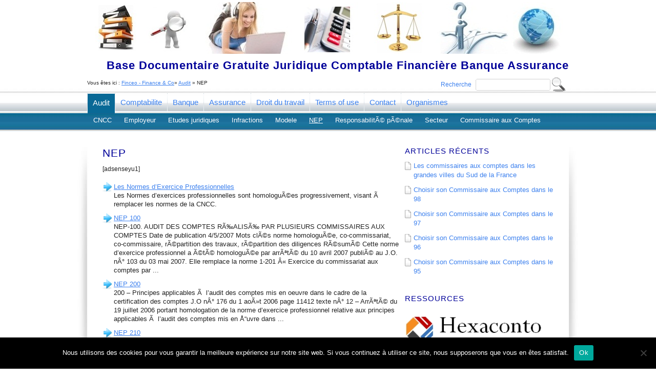

--- FILE ---
content_type: text/html; charset=UTF-8
request_url: https://www.finceo.com/normes-audit/nep
body_size: 16114
content:
<!DOCTYPE html PUBLIC "-//W3C//DTD XHTML 1.0 Strict//EN" "http://www.w3.org/TR/xhtml1/DTD/xhtml1-strict.dtd">

<html xmlns="http://www.w3.org/1999/xhtml" lang="fr-FR">

<head profile="http://gmpg.org/xfn/11">
<meta http-equiv="Content-Type" content="text/html; charset=UTF-8" />

<title>  NEP</title>

<link rel="alternate" type="application/rss+xml" title="Finceo &#8211; Finance &amp; Co RSS Feed" href="https://www.finceo.com/feed" />
<link rel="pingback" href="https://www.finceo.com/xmlrpc.php" />
<link rel="stylesheet" href="https://www.finceo.com/wp-content/themes/profectus/style.css" type="text/css" media="screen" />
<link rel="stylesheet" href="https://www.finceo.com/wp-content/themes/profectus/css/print.css" type="text/css" media="print" />

<!--[if IE]><link rel="stylesheet" href="https://www.finceo.com/wp-content/themes/profectus/css/ie.css" type="text/css" media="screen, projection" /><![endif]-->

<meta name='robots' content='max-image-preview:large' />
<link rel='dns-prefetch' href='//www.finceo.com' />
<link rel='dns-prefetch' href='//stats.wp.com' />
<link rel='dns-prefetch' href='//v0.wordpress.com' />
<link rel='preconnect' href='//i0.wp.com' />
<link rel='preconnect' href='//c0.wp.com' />
<link rel="alternate" type="application/rss+xml" title="Finceo - Finance &amp; Co &raquo; NEP Flux des commentaires" href="https://www.finceo.com/normes-audit/nep/feed" />
<link rel="alternate" title="oEmbed (JSON)" type="application/json+oembed" href="https://www.finceo.com/wp-json/oembed/1.0/embed?url=https%3A%2F%2Fwww.finceo.com%2Fnormes-audit%2Fnep" />
<link rel="alternate" title="oEmbed (XML)" type="text/xml+oembed" href="https://www.finceo.com/wp-json/oembed/1.0/embed?url=https%3A%2F%2Fwww.finceo.com%2Fnormes-audit%2Fnep&#038;format=xml" />
<style id='wp-img-auto-sizes-contain-inline-css' type='text/css'>
img:is([sizes=auto i],[sizes^="auto," i]){contain-intrinsic-size:3000px 1500px}
/*# sourceURL=wp-img-auto-sizes-contain-inline-css */
</style>
<style id='wp-emoji-styles-inline-css' type='text/css'>

	img.wp-smiley, img.emoji {
		display: inline !important;
		border: none !important;
		box-shadow: none !important;
		height: 1em !important;
		width: 1em !important;
		margin: 0 0.07em !important;
		vertical-align: -0.1em !important;
		background: none !important;
		padding: 0 !important;
	}
/*# sourceURL=wp-emoji-styles-inline-css */
</style>
<style id='wp-block-library-inline-css' type='text/css'>
:root{--wp-block-synced-color:#7a00df;--wp-block-synced-color--rgb:122,0,223;--wp-bound-block-color:var(--wp-block-synced-color);--wp-editor-canvas-background:#ddd;--wp-admin-theme-color:#007cba;--wp-admin-theme-color--rgb:0,124,186;--wp-admin-theme-color-darker-10:#006ba1;--wp-admin-theme-color-darker-10--rgb:0,107,160.5;--wp-admin-theme-color-darker-20:#005a87;--wp-admin-theme-color-darker-20--rgb:0,90,135;--wp-admin-border-width-focus:2px}@media (min-resolution:192dpi){:root{--wp-admin-border-width-focus:1.5px}}.wp-element-button{cursor:pointer}:root .has-very-light-gray-background-color{background-color:#eee}:root .has-very-dark-gray-background-color{background-color:#313131}:root .has-very-light-gray-color{color:#eee}:root .has-very-dark-gray-color{color:#313131}:root .has-vivid-green-cyan-to-vivid-cyan-blue-gradient-background{background:linear-gradient(135deg,#00d084,#0693e3)}:root .has-purple-crush-gradient-background{background:linear-gradient(135deg,#34e2e4,#4721fb 50%,#ab1dfe)}:root .has-hazy-dawn-gradient-background{background:linear-gradient(135deg,#faaca8,#dad0ec)}:root .has-subdued-olive-gradient-background{background:linear-gradient(135deg,#fafae1,#67a671)}:root .has-atomic-cream-gradient-background{background:linear-gradient(135deg,#fdd79a,#004a59)}:root .has-nightshade-gradient-background{background:linear-gradient(135deg,#330968,#31cdcf)}:root .has-midnight-gradient-background{background:linear-gradient(135deg,#020381,#2874fc)}:root{--wp--preset--font-size--normal:16px;--wp--preset--font-size--huge:42px}.has-regular-font-size{font-size:1em}.has-larger-font-size{font-size:2.625em}.has-normal-font-size{font-size:var(--wp--preset--font-size--normal)}.has-huge-font-size{font-size:var(--wp--preset--font-size--huge)}.has-text-align-center{text-align:center}.has-text-align-left{text-align:left}.has-text-align-right{text-align:right}.has-fit-text{white-space:nowrap!important}#end-resizable-editor-section{display:none}.aligncenter{clear:both}.items-justified-left{justify-content:flex-start}.items-justified-center{justify-content:center}.items-justified-right{justify-content:flex-end}.items-justified-space-between{justify-content:space-between}.screen-reader-text{border:0;clip-path:inset(50%);height:1px;margin:-1px;overflow:hidden;padding:0;position:absolute;width:1px;word-wrap:normal!important}.screen-reader-text:focus{background-color:#ddd;clip-path:none;color:#444;display:block;font-size:1em;height:auto;left:5px;line-height:normal;padding:15px 23px 14px;text-decoration:none;top:5px;width:auto;z-index:100000}html :where(.has-border-color){border-style:solid}html :where([style*=border-top-color]){border-top-style:solid}html :where([style*=border-right-color]){border-right-style:solid}html :where([style*=border-bottom-color]){border-bottom-style:solid}html :where([style*=border-left-color]){border-left-style:solid}html :where([style*=border-width]){border-style:solid}html :where([style*=border-top-width]){border-top-style:solid}html :where([style*=border-right-width]){border-right-style:solid}html :where([style*=border-bottom-width]){border-bottom-style:solid}html :where([style*=border-left-width]){border-left-style:solid}html :where(img[class*=wp-image-]){height:auto;max-width:100%}:where(figure){margin:0 0 1em}html :where(.is-position-sticky){--wp-admin--admin-bar--position-offset:var(--wp-admin--admin-bar--height,0px)}@media screen and (max-width:600px){html :where(.is-position-sticky){--wp-admin--admin-bar--position-offset:0px}}

/*# sourceURL=wp-block-library-inline-css */
</style><style id='wp-block-paragraph-inline-css' type='text/css'>
.is-small-text{font-size:.875em}.is-regular-text{font-size:1em}.is-large-text{font-size:2.25em}.is-larger-text{font-size:3em}.has-drop-cap:not(:focus):first-letter{float:left;font-size:8.4em;font-style:normal;font-weight:100;line-height:.68;margin:.05em .1em 0 0;text-transform:uppercase}body.rtl .has-drop-cap:not(:focus):first-letter{float:none;margin-left:.1em}p.has-drop-cap.has-background{overflow:hidden}:root :where(p.has-background){padding:1.25em 2.375em}:where(p.has-text-color:not(.has-link-color)) a{color:inherit}p.has-text-align-left[style*="writing-mode:vertical-lr"],p.has-text-align-right[style*="writing-mode:vertical-rl"]{rotate:180deg}
/*# sourceURL=https://c0.wp.com/c/6.9/wp-includes/blocks/paragraph/style.min.css */
</style>
<style id='global-styles-inline-css' type='text/css'>
:root{--wp--preset--aspect-ratio--square: 1;--wp--preset--aspect-ratio--4-3: 4/3;--wp--preset--aspect-ratio--3-4: 3/4;--wp--preset--aspect-ratio--3-2: 3/2;--wp--preset--aspect-ratio--2-3: 2/3;--wp--preset--aspect-ratio--16-9: 16/9;--wp--preset--aspect-ratio--9-16: 9/16;--wp--preset--color--black: #000000;--wp--preset--color--cyan-bluish-gray: #abb8c3;--wp--preset--color--white: #ffffff;--wp--preset--color--pale-pink: #f78da7;--wp--preset--color--vivid-red: #cf2e2e;--wp--preset--color--luminous-vivid-orange: #ff6900;--wp--preset--color--luminous-vivid-amber: #fcb900;--wp--preset--color--light-green-cyan: #7bdcb5;--wp--preset--color--vivid-green-cyan: #00d084;--wp--preset--color--pale-cyan-blue: #8ed1fc;--wp--preset--color--vivid-cyan-blue: #0693e3;--wp--preset--color--vivid-purple: #9b51e0;--wp--preset--gradient--vivid-cyan-blue-to-vivid-purple: linear-gradient(135deg,rgb(6,147,227) 0%,rgb(155,81,224) 100%);--wp--preset--gradient--light-green-cyan-to-vivid-green-cyan: linear-gradient(135deg,rgb(122,220,180) 0%,rgb(0,208,130) 100%);--wp--preset--gradient--luminous-vivid-amber-to-luminous-vivid-orange: linear-gradient(135deg,rgb(252,185,0) 0%,rgb(255,105,0) 100%);--wp--preset--gradient--luminous-vivid-orange-to-vivid-red: linear-gradient(135deg,rgb(255,105,0) 0%,rgb(207,46,46) 100%);--wp--preset--gradient--very-light-gray-to-cyan-bluish-gray: linear-gradient(135deg,rgb(238,238,238) 0%,rgb(169,184,195) 100%);--wp--preset--gradient--cool-to-warm-spectrum: linear-gradient(135deg,rgb(74,234,220) 0%,rgb(151,120,209) 20%,rgb(207,42,186) 40%,rgb(238,44,130) 60%,rgb(251,105,98) 80%,rgb(254,248,76) 100%);--wp--preset--gradient--blush-light-purple: linear-gradient(135deg,rgb(255,206,236) 0%,rgb(152,150,240) 100%);--wp--preset--gradient--blush-bordeaux: linear-gradient(135deg,rgb(254,205,165) 0%,rgb(254,45,45) 50%,rgb(107,0,62) 100%);--wp--preset--gradient--luminous-dusk: linear-gradient(135deg,rgb(255,203,112) 0%,rgb(199,81,192) 50%,rgb(65,88,208) 100%);--wp--preset--gradient--pale-ocean: linear-gradient(135deg,rgb(255,245,203) 0%,rgb(182,227,212) 50%,rgb(51,167,181) 100%);--wp--preset--gradient--electric-grass: linear-gradient(135deg,rgb(202,248,128) 0%,rgb(113,206,126) 100%);--wp--preset--gradient--midnight: linear-gradient(135deg,rgb(2,3,129) 0%,rgb(40,116,252) 100%);--wp--preset--font-size--small: 13px;--wp--preset--font-size--medium: 20px;--wp--preset--font-size--large: 36px;--wp--preset--font-size--x-large: 42px;--wp--preset--spacing--20: 0.44rem;--wp--preset--spacing--30: 0.67rem;--wp--preset--spacing--40: 1rem;--wp--preset--spacing--50: 1.5rem;--wp--preset--spacing--60: 2.25rem;--wp--preset--spacing--70: 3.38rem;--wp--preset--spacing--80: 5.06rem;--wp--preset--shadow--natural: 6px 6px 9px rgba(0, 0, 0, 0.2);--wp--preset--shadow--deep: 12px 12px 50px rgba(0, 0, 0, 0.4);--wp--preset--shadow--sharp: 6px 6px 0px rgba(0, 0, 0, 0.2);--wp--preset--shadow--outlined: 6px 6px 0px -3px rgb(255, 255, 255), 6px 6px rgb(0, 0, 0);--wp--preset--shadow--crisp: 6px 6px 0px rgb(0, 0, 0);}:where(.is-layout-flex){gap: 0.5em;}:where(.is-layout-grid){gap: 0.5em;}body .is-layout-flex{display: flex;}.is-layout-flex{flex-wrap: wrap;align-items: center;}.is-layout-flex > :is(*, div){margin: 0;}body .is-layout-grid{display: grid;}.is-layout-grid > :is(*, div){margin: 0;}:where(.wp-block-columns.is-layout-flex){gap: 2em;}:where(.wp-block-columns.is-layout-grid){gap: 2em;}:where(.wp-block-post-template.is-layout-flex){gap: 1.25em;}:where(.wp-block-post-template.is-layout-grid){gap: 1.25em;}.has-black-color{color: var(--wp--preset--color--black) !important;}.has-cyan-bluish-gray-color{color: var(--wp--preset--color--cyan-bluish-gray) !important;}.has-white-color{color: var(--wp--preset--color--white) !important;}.has-pale-pink-color{color: var(--wp--preset--color--pale-pink) !important;}.has-vivid-red-color{color: var(--wp--preset--color--vivid-red) !important;}.has-luminous-vivid-orange-color{color: var(--wp--preset--color--luminous-vivid-orange) !important;}.has-luminous-vivid-amber-color{color: var(--wp--preset--color--luminous-vivid-amber) !important;}.has-light-green-cyan-color{color: var(--wp--preset--color--light-green-cyan) !important;}.has-vivid-green-cyan-color{color: var(--wp--preset--color--vivid-green-cyan) !important;}.has-pale-cyan-blue-color{color: var(--wp--preset--color--pale-cyan-blue) !important;}.has-vivid-cyan-blue-color{color: var(--wp--preset--color--vivid-cyan-blue) !important;}.has-vivid-purple-color{color: var(--wp--preset--color--vivid-purple) !important;}.has-black-background-color{background-color: var(--wp--preset--color--black) !important;}.has-cyan-bluish-gray-background-color{background-color: var(--wp--preset--color--cyan-bluish-gray) !important;}.has-white-background-color{background-color: var(--wp--preset--color--white) !important;}.has-pale-pink-background-color{background-color: var(--wp--preset--color--pale-pink) !important;}.has-vivid-red-background-color{background-color: var(--wp--preset--color--vivid-red) !important;}.has-luminous-vivid-orange-background-color{background-color: var(--wp--preset--color--luminous-vivid-orange) !important;}.has-luminous-vivid-amber-background-color{background-color: var(--wp--preset--color--luminous-vivid-amber) !important;}.has-light-green-cyan-background-color{background-color: var(--wp--preset--color--light-green-cyan) !important;}.has-vivid-green-cyan-background-color{background-color: var(--wp--preset--color--vivid-green-cyan) !important;}.has-pale-cyan-blue-background-color{background-color: var(--wp--preset--color--pale-cyan-blue) !important;}.has-vivid-cyan-blue-background-color{background-color: var(--wp--preset--color--vivid-cyan-blue) !important;}.has-vivid-purple-background-color{background-color: var(--wp--preset--color--vivid-purple) !important;}.has-black-border-color{border-color: var(--wp--preset--color--black) !important;}.has-cyan-bluish-gray-border-color{border-color: var(--wp--preset--color--cyan-bluish-gray) !important;}.has-white-border-color{border-color: var(--wp--preset--color--white) !important;}.has-pale-pink-border-color{border-color: var(--wp--preset--color--pale-pink) !important;}.has-vivid-red-border-color{border-color: var(--wp--preset--color--vivid-red) !important;}.has-luminous-vivid-orange-border-color{border-color: var(--wp--preset--color--luminous-vivid-orange) !important;}.has-luminous-vivid-amber-border-color{border-color: var(--wp--preset--color--luminous-vivid-amber) !important;}.has-light-green-cyan-border-color{border-color: var(--wp--preset--color--light-green-cyan) !important;}.has-vivid-green-cyan-border-color{border-color: var(--wp--preset--color--vivid-green-cyan) !important;}.has-pale-cyan-blue-border-color{border-color: var(--wp--preset--color--pale-cyan-blue) !important;}.has-vivid-cyan-blue-border-color{border-color: var(--wp--preset--color--vivid-cyan-blue) !important;}.has-vivid-purple-border-color{border-color: var(--wp--preset--color--vivid-purple) !important;}.has-vivid-cyan-blue-to-vivid-purple-gradient-background{background: var(--wp--preset--gradient--vivid-cyan-blue-to-vivid-purple) !important;}.has-light-green-cyan-to-vivid-green-cyan-gradient-background{background: var(--wp--preset--gradient--light-green-cyan-to-vivid-green-cyan) !important;}.has-luminous-vivid-amber-to-luminous-vivid-orange-gradient-background{background: var(--wp--preset--gradient--luminous-vivid-amber-to-luminous-vivid-orange) !important;}.has-luminous-vivid-orange-to-vivid-red-gradient-background{background: var(--wp--preset--gradient--luminous-vivid-orange-to-vivid-red) !important;}.has-very-light-gray-to-cyan-bluish-gray-gradient-background{background: var(--wp--preset--gradient--very-light-gray-to-cyan-bluish-gray) !important;}.has-cool-to-warm-spectrum-gradient-background{background: var(--wp--preset--gradient--cool-to-warm-spectrum) !important;}.has-blush-light-purple-gradient-background{background: var(--wp--preset--gradient--blush-light-purple) !important;}.has-blush-bordeaux-gradient-background{background: var(--wp--preset--gradient--blush-bordeaux) !important;}.has-luminous-dusk-gradient-background{background: var(--wp--preset--gradient--luminous-dusk) !important;}.has-pale-ocean-gradient-background{background: var(--wp--preset--gradient--pale-ocean) !important;}.has-electric-grass-gradient-background{background: var(--wp--preset--gradient--electric-grass) !important;}.has-midnight-gradient-background{background: var(--wp--preset--gradient--midnight) !important;}.has-small-font-size{font-size: var(--wp--preset--font-size--small) !important;}.has-medium-font-size{font-size: var(--wp--preset--font-size--medium) !important;}.has-large-font-size{font-size: var(--wp--preset--font-size--large) !important;}.has-x-large-font-size{font-size: var(--wp--preset--font-size--x-large) !important;}
/*# sourceURL=global-styles-inline-css */
</style>

<style id='classic-theme-styles-inline-css' type='text/css'>
/*! This file is auto-generated */
.wp-block-button__link{color:#fff;background-color:#32373c;border-radius:9999px;box-shadow:none;text-decoration:none;padding:calc(.667em + 2px) calc(1.333em + 2px);font-size:1.125em}.wp-block-file__button{background:#32373c;color:#fff;text-decoration:none}
/*# sourceURL=/wp-includes/css/classic-themes.min.css */
</style>
<link rel='stylesheet' id='contact-form-7-css' href='https://www.finceo.com/wp-content/plugins/contact-form-7/includes/css/styles.css?ver=6.1.4' type='text/css' media='all' />
<link rel='stylesheet' id='cookie-notice-front-css' href='https://www.finceo.com/wp-content/plugins/cookie-notice/css/front.min.css?ver=2.5.11' type='text/css' media='all' />
<link rel='stylesheet' id='cmplz-general-css' href='https://www.finceo.com/wp-content/plugins/complianz-gdpr/assets/css/cookieblocker.min.css?ver=1765989049' type='text/css' media='all' />
<script type="text/javascript" id="cookie-notice-front-js-before">
/* <![CDATA[ */
var cnArgs = {"ajaxUrl":"https:\/\/www.finceo.com\/wp-admin\/admin-ajax.php","nonce":"dceace5d20","hideEffect":"fade","position":"bottom","onScroll":false,"onScrollOffset":100,"onClick":false,"cookieName":"cookie_notice_accepted","cookieTime":2592000,"cookieTimeRejected":2592000,"globalCookie":false,"redirection":false,"cache":false,"revokeCookies":false,"revokeCookiesOpt":"automatic"};

//# sourceURL=cookie-notice-front-js-before
/* ]]> */
</script>
<script type="text/javascript" src="https://www.finceo.com/wp-content/plugins/cookie-notice/js/front.min.js?ver=2.5.11" id="cookie-notice-front-js"></script>
<link rel="https://api.w.org/" href="https://www.finceo.com/wp-json/" /><link rel="alternate" title="JSON" type="application/json" href="https://www.finceo.com/wp-json/wp/v2/pages/1249" /><link rel="EditURI" type="application/rsd+xml" title="RSD" href="https://www.finceo.com/xmlrpc.php?rsd" />
<meta name="generator" content="WordPress 6.9" />
<link rel="canonical" href="https://www.finceo.com/normes-audit/nep" />
<link rel='shortlink' href='https://wp.me/P1RAG2-k9' />
	<style>img#wpstats{display:none}</style>
		
<!-- Jetpack Open Graph Tags -->
<meta property="og:type" content="article" />
<meta property="og:title" content="NEP" />
<meta property="og:url" content="https://www.finceo.com/normes-audit/nep" />
<meta property="og:description" content="[adsenseyu1]" />
<meta property="article:published_time" content="2010-06-28T20:09:13+00:00" />
<meta property="article:modified_time" content="2025-07-18T07:16:42+00:00" />
<meta property="og:site_name" content="Finceo - Finance &amp; Co" />
<meta property="og:image" content="https://s0.wp.com/i/blank.jpg" />
<meta property="og:image:width" content="200" />
<meta property="og:image:height" content="200" />
<meta property="og:image:alt" content="" />
<meta property="og:locale" content="fr_FR" />
<meta name="twitter:text:title" content="NEP" />
<meta name="twitter:card" content="summary" />

<!-- End Jetpack Open Graph Tags -->

<script type="text/javascript">

  var _gaq = _gaq || [];
  _gaq.push(['_setAccount', 'UA-558478-3']);
  _gaq.push(['_trackPageview']);

  (function() {
    var ga = document.createElement('script'); ga.type = 'text/javascript'; ga.async = true;
    ga.src = ('https:' == document.location.protocol ? 'https://ssl' : 'http://www') + '.google-analytics.com/ga.js';
    var s = document.getElementsByTagName('script')[0]; s.parentNode.insertBefore(ga, s);
  })();

</script>


</head>
<body class="wp-singular page-template-default page page-id-1249 page-child parent-pageid-1027 wp-theme-profectus cookies-not-set">
<div id="header">
	<div class="container">
		<div class="header_main">
<div id="logo"></div>
			<div class="description">Base Documentaire Gratuite Juridique Comptable Financière Banque Assurance</div>
			
			<div class="clear"></div>
		</div>
    
<div id="right">    
	<div id="searchform">
    			<form id="searchfm" method="get" action="">
    			<div><label for="s">Recherche</label>
    				<input name="s" id="s" value="" type="text" />
	    			<input name="submit" type="submit" value="" id="searchbutton" />
    			</div>
        			</form>
    		</div>
</div>
<div id="left">
<font size="1" align="top"><br><div xmlns:v="http://rdf.data-vocabulary.org/#"><span id="breadex">Vous &ecirc;tes ici :</span> <span typeof="v:Breadcrumb"><a title="Finceo - Finance &amp; Co" id="breadh" href="https://www.finceo.com" rel="v:url" property="v:title">Finceo - Finance &amp; Co</a></span>&raquo; <span typeof="v:Breadcrumb"><a href="https://www.finceo.com/normes-audit" rel="v:url" property="v:title">Audit</a></span> &raquo; NEP</div></font>
</div>

		<div class="menupack">
			<ul class="menu" id="topmenu">
        		<li class="page_item page-item-1027 page_item_has_children current_page_ancestor current_page_parent"><a href="https://www.finceo.com/normes-audit">Audit</a></li>
<li class="page_item page-item-1029 page_item_has_children"><a href="https://www.finceo.com/comptabilite">Comptabilite</a></li>
<li class="page_item page-item-1579 page_item_has_children"><a href="https://www.finceo.com/banque">Banque</a></li>
<li class="page_item page-item-2939 page_item_has_children"><a href="https://www.finceo.com/assurance">Assurance</a></li>
<li class="page_item page-item-2689 page_item_has_children"><a href="https://www.finceo.com/droit-du-travail">Droit du travail</a></li>
<li class="page_item page-item-5562"><a href="https://www.finceo.com/terms-of-use">Terms of use</a></li>
<li class="page_item page-item-3568"><a href="https://www.finceo.com/contact">Contact</a></li>
<li class="page_item page-item-2546 page_item_has_children"><a href="https://www.finceo.com/social">Organismes</a></li>
			</ul>

			
				<ul id="submenu">
					<li class="page_item page-item-1183"><a href="https://www.finceo.com/normes-audit/cncc">CNCC</a></li>
<li class="page_item page-item-2906"><a href="https://www.finceo.com/normes-audit/employeur">Employeur</a></li>
<li class="page_item page-item-1780"><a href="https://www.finceo.com/normes-audit/etudes-juridiques">Etudes juridiques</a></li>
<li class="page_item page-item-1865"><a href="https://www.finceo.com/normes-audit/infractions">Infractions</a></li>
<li class="page_item page-item-1251"><a href="https://www.finceo.com/normes-audit/modele">Modele</a></li>
<li class="page_item page-item-1249 current_page_item"><a href="https://www.finceo.com/normes-audit/nep" aria-current="page">NEP</a></li>
<li class="page_item page-item-2919"><a href="https://www.finceo.com/normes-audit/responsabilite-penale">ResponsabilitÃ© pÃ©nale</a></li>
<li class="page_item page-item-1596"><a href="https://www.finceo.com/normes-audit/secteur">Secteur</a></li>
<li class="page_item page-item-3597"><a href="https://www.finceo.com/normes-audit/choisir-son-commissaire-aux-comptes">Commissaire aux Comptes</a></li>
				</ul>
			

		</div>

	</div>
	<div class="clear"></div>
</div>
<div class="clear"></div>
<div class="container main">
<div id="leftcolumn">
      <div class="post-1249 page type-page status-publish hentry" id="post-1249">
    <div class="title">
        <h2>NEP</h2>
    </div>
    <div class="clear"></div>
    <div class="entry">
      <p>[adsenseyu1]</p>
<ul class="lcp_catlist" id="lcp_instance_0"><li><a href="https://www.finceo.com/nep/les-normes-dexercice-professionnelles">Les Normes d&rsquo;Exercice Professionnelles</a><div class="lcp_excerpt">Les Normes d&rsquo;exercices professionnelles sont homologuÃ©es progressivement, visant Ã  remplacer les normes de la CNCC.

</div></li><li><a href="https://www.finceo.com/nep/nep-100">NEP 100</a><div class="lcp_excerpt">NEP-100. AUDIT DES COMPTES RÃ‰ALISÃ‰ PAR PLUSIEURS COMMISSAIRES AUX COMPTES


Date de publication
4/5/2007


Mots clÃ©s
norme homologuÃ©e, co-commissariat, co-commissaire, rÃ©partition des travaux, rÃ©partition des diligences

RÃ©sumÃ©
Cette norme d&rsquo;exercice professionnel a Ã©tÃ© homologuÃ©e par arrÃªtÃ© du 10 avril 2007 publiÃ© au J.O. nÂ° 103 du 03 mai 2007. Elle remplace la norme 1-201 Â« Exercice du commissariat aux comptes par ...</div></li><li><a href="https://www.finceo.com/nep/nep-200">NEP 200</a><div class="lcp_excerpt">200 &#8211; Principes applicables Ã  l&rsquo;audit des comptes mis en oeuvre dans le cadre de la certification des comptes

J.O nÂ° 176 du 1 aoÃ»t 2006 page 11412 texte nÂ° 12 &#8211; ArrÃªtÃ© du 19 juillet 2006 portant homologation de la norme d&rsquo;exercice professionnel relative aux principes applicables Ã  l&rsquo;audit des comptes mis en Å“uvre dans ...</div></li><li><a href="https://www.finceo.com/nep/nep-210">NEP 210</a><div class="lcp_excerpt">210 &#8211; Lettre de mission du commissaire aux comptes

Cette norme d&rsquo;exercice professionnel a Ã©tÃ© homologuÃ©e par arrÃªtÃ© du 14 dÃ©cembre 2005 publiÃ© au J.O. nÂ° 239 du 21 dÃ©cembre 2005. Elle remplace la norme Â« 2-102. Termes et conditions de la missionÂ» du rÃ©fÃ©rentiel normatif CNCC de juillet 2003.
Introduction
01. Les textes lÃ©gislatifs et rÃ©glementaires prÃ©voient ...</div></li><li><a href="https://www.finceo.com/nep/nep-230">NEP 230</a><div class="lcp_excerpt">NEP-230. DOCUMENTATION DE L&rsquo;AUDIT DES COMPTES

Date de publication
4/5/2007
Mots clÃ©s
Norme homologuÃ©e, documentation, documentation des travaux
RÃ©sumÃ©
Cette norme d&rsquo;exercice professionnel qui correspond Ã  l&rsquo;adaptation de la norme ISA 230 a Ã©tÃ© homologuÃ©e par arrÃªtÃ© du 10 avril 2007 publiÃ© au J.O. nÂ° 103 du 03 mai 2007. Elle remplace la norme 2-104 Â« Documentation des travaux Â» du ...</div></li><li><a href="https://www.finceo.com/nep/nep-240">NEP 240</a><div class="lcp_excerpt">NEP-240. PRISE EN CONSIDÃ‰RATION DE LA POSSIBILITÃ‰ DE FRAUDES LORS DE L&rsquo;AUDIT DES COMPTES

Date de publication
4/5/2007
Mots clÃ©s
norme homologuÃ©e, fraudes, rÃ©vÃ©lation de faits dÃ©lictueux, fraude, norme fraude
RÃ©sumÃ©
Cette norme d&rsquo;exercice professionnel qui correspond Ã  l&rsquo;adaptation de la norme ISA 240 a Ã©tÃ© homologuÃ©e par arrÃªtÃ© du 10 avril 2007 publiÃ© au J.O. nÂ° 103 du 03 mai ...</div></li><li><a href="https://www.finceo.com/nep/nep-2410">NEP 2410</a><div class="lcp_excerpt">NEP-2410. EXAMEN LIMITÃ‰ DE COMPTES INTERMÃ‰DIAIRES EN APPLICATION DE DISPOSITIONS LÃ‰GALES OU RÃ‰GLEMENTAIRES

Date de publication
10/12/2007
Mots clÃ©s
NEP 2410, norme d&rsquo;exercice professionnel, Examen limitÃ©, comptes intermÃ©diaires, examen limitÃ© des comptes intermÃ©diaires
RÃ©sumÃ©
Cette norme d&rsquo;exercice professionnel qui correspond Ã  l&rsquo;adaptation de la norme ISRE 2410 a Ã©tÃ© homologuÃ©e par arrÃªtÃ© du 29 novembre 2007 publiÃ© au J.O. nÂ° 282 ...</div></li><li><a href="https://www.finceo.com/nep/nep-250">NEP 250</a><div class="lcp_excerpt">NEP-250. PRISE EN COMPTE DU RISQUE D&rsquo;ANOMALIES SIGNIFICATIVES DANS LES COMPTES RÃ‰SULTANT DU NON-RESPECT DE TEXTES LÃ‰GAUX ET RÃ‰GLEMENTAIRES

Mots clÃ©s
NEP 250, norme d&rsquo;exercice professionnel, risque d&rsquo;anomalie, anomalie significative, rÃ©glementation, texte, texte rÃ©glementaire, non-respect, procÃ©dure d&rsquo;audit
RÃ©sumÃ©
Cette norme d&rsquo;exercice professionnel a Ã©tÃ© homologuÃ©e par arrÃªtÃ© du 7 mai 2007 publiÃ© au J.O. nÂ° 111 du 13 mai ...</div></li><li><a href="https://www.finceo.com/nep/nep-260">NEP 260</a><div class="lcp_excerpt">NEP-260. Communications avec les organes mentionnes a l&rsquo;article l. 823-16 du code de commerce


&nbsp;
Mots clÃ©s
gouvernement d&rsquo;entreprise, communication avec le gouvernement d&rsquo;entreprise, ISA 260, ancienne norme 2-107, NEP 260

RÃ©sumÃ©
Cette norme d&rsquo;exercice professionnel qui correspond Ã  l&rsquo;adaptation de la norme ISA 260 a Ã©tÃ© homologuÃ©e par arrÃªtÃ© du 21 juin 2011 publiÃ© au J.O. nÂ°0178 du 3 ...</div></li><li><a href="https://www.finceo.com/nep/nep-265">NEP 265</a><div class="lcp_excerpt">NEP-265. Communication des faiblesses du controle interne


Mots clÃ©s
NEP 265, NEP-265, contrÃ´le interne, faiblesse significative, ISA 265

RÃ©sumÃ©
Cette norme d&rsquo;exercice professionnel qui correspond Ã  l&rsquo;adaptation de la norme ISA 265 a Ã©tÃ© homologuÃ©e par arrÃªtÃ© du 21 juin 2011 publiÃ© au J.O.




Table des matiÃ¨res

1. Introduction
2. Destinataires et forme de la communication
3. Contenu de la communication Ã©crite des ...</div></li><li><a href="https://www.finceo.com/nep/nep-300">NEP 300</a><div class="lcp_excerpt">300 &#8211; Planification de l&rsquo;audit

J.O nÂ° 239 du 14 octobre 2006 page 15277 texte nÂ° 35 &#8211; ArrÃªtÃ© du 6 octobre 2006 portant homologation de la norme d&rsquo;exercice professionnel relative Ã  la planification de l&rsquo;audit
NOR: JUSC0620741A
Le garde des sceaux, ministre de la justice,
Vu le code de commerce, pris notamment en son article L. 821-1 ;
Vu ...</div></li><li><a href="https://www.finceo.com/nep/nep-315">NEP 315</a><div class="lcp_excerpt">315 &#8211; Connaissance de l&rsquo;entitÃ© et de son environnement et Ã©valuation du risque d&rsquo;anomalies significatives dans les comptes

J.O nÂ° 176 du 1 aoÃ»t 2006 page 11414 texte nÂ° 14 &#8211; ArrÃªtÃ© du 19 juillet 2006 portant homologation de la norme d&rsquo;exercice professionnel relative Ã  la connaissance de l&rsquo;entitÃ© et de son environnement et Ã©valuation du ...</div></li><li><a href="https://www.finceo.com/nep/nep-320">NEP 320</a><div class="lcp_excerpt">320 &#8211; Anomalies significatives et seuil de signification

J.O nÂ° 239 du 14 octobre 2006 page 15278 texte nÂ° 36 &#8211; ArrÃªtÃ© du 6 octobre 2006 portant homologation de la norme d&rsquo;exercice professionnel relative aux anomalies significatives et au seuil de signification
NOR: JUSC0620742A
Le garde des sceaux, ministre de la justice,
Vu le code de commerce, pris notamment ...</div></li><li><a href="https://www.finceo.com/nep/nep-330">NEP 330</a><div class="lcp_excerpt">330 &#8211; ProcÃ©dures d&rsquo;audit mises en Å“uvre par le commissaire aux comptes Ã  l&rsquo;issue de son Ã©valuation des risques

J.O nÂ° 176 du 1 aoÃ»t 2006 page 11415 texte nÂ° 15 &#8211; ArrÃªtÃ© du 19 juillet 2006 portant homologation de la norme d&rsquo;exercice professionnel relative aux procÃ©dures d&rsquo;audit mises en Å“uvre par le commissaire aux comptes ...</div></li><li><a href="https://www.finceo.com/nep/nep-500">NEP 500</a><div class="lcp_excerpt">500 &#8211; CaractÃ¨re probant des Ã©lÃ©ments collectÃ©s

J.O nÂ° 176 du 1 aoÃ»t 2006 page 11413 texte nÂ° 13 &#8211; ArrÃªtÃ© du 19 juillet 2006 portant homologation de la norme d&rsquo;exercice professionnel relative au caractÃ¨re probant des Ã©lÃ©ments collectÃ©s
NOR: JUSC0620545A
Par arrÃªtÃ© du garde des sceaux, ministre de la justice, en date du 19 juillet 2006, la ...</div></li><li><a href="https://www.finceo.com/nep/nep-501">NEP 501</a><div class="lcp_excerpt">501 &#8211; CaractÃ¨re probant des Ã©lÃ©ments collectÃ©s (Applications spÃ©cifiques)

J.O nÂ° 302 du 30 dÃ©cembre 2006 page 20083 texte nÂ° 63 &#8211; ArrÃªtÃ© du 22 dÃ©cembre 2006 portant homologation de la norme d&rsquo;exercice professionnel relative au caractÃ¨re probant des Ã©lÃ©ments collectÃ©s (applications spÃ©cifiques)
NOR: JUSC0621005A
Le garde des sceaux, ministre de la justice,
Vu le code de commerce, notamment ...</div></li><li><a href="https://www.finceo.com/nep/nep-505">NEP 505</a><div class="lcp_excerpt">505 &#8211; Demandes de confirmation des tiers

J.O nÂ° 302 du 30 dÃ©cembre 2006 page 20082 texte nÂ° 62 &#8211; ArrÃªtÃ© du 22 dÃ©cembre 2006 portant homologation de la norme d&rsquo;exercice professionnel relative aux demandes de confirmation des tiers
NOR: JUSC0621004A
Le garde des sceaux, ministre de la justice,
Vu le code de commerce, notamment ses articles L. 821-1 ...</div></li><li><a href="https://www.finceo.com/nep/nep-510">NEP 510</a><div class="lcp_excerpt">NEP-510. CONTRÃ”LE DU BILAN D&rsquo;OUVERTURE DU PREMIER EXERCICE CERTIFIÃ‰ PAR LE COMMISSAIRE AUX COMPTES

Mots clÃ©s
NEP 510, norme d&rsquo;exercice professionnel, contrÃ´le, bilan d&rsquo;ouverture, premier exercice, certification des comptes, procÃ©dure d&rsquo;audit, rapport
RÃ©sumÃ©
Cette norme d&rsquo;exercice professionnel a Ã©tÃ© homologuÃ©e par arrÃªtÃ© du 7 mai 2007 publiÃ© au J.O. nÂ° 111 du 13 mai 2007. Elle remplace la norme ...</div></li><li><a href="https://www.finceo.com/nep/nep-520">NEP 520</a><div class="lcp_excerpt">520 &#8211; ProcÃ©dures analytiques

J.O nÂ° 302 du 30 dÃ©cembre 2006 page 20083 texte nÂ° 64 &#8211; ArrÃªtÃ© du 22 dÃ©cembre 2006 portant homologation de la norme d&rsquo;exercice professionnel relative aux procÃ©dures analytiques
NOR: JUSC0621006A
Le garde des sceaux, ministre de la justice,
Vu le code de commerce, notamment ses articles L. 821-1 et L. 821-2 ;
Vu le dÃ©cret ...</div></li><li><a href="https://www.finceo.com/nep/nep-530">NEP 530</a><div class="lcp_excerpt">NEP-530. SÃ‰LECTION DES Ã‰LÃ‰MENTS Ã€ CONTRÃ”LER

Mots clÃ©s
norme d&rsquo;exercice professionnel, NEP, 530, sÃ©lection des Ã©lÃ©ments Ã  contrÃ´ler, mÃ©thodes de sondages, sondages, sÃ©lection
RÃ©sumÃ©
Cette norme d&rsquo;exercice professionnel a Ã©tÃ© homologuÃ©e par arrÃªtÃ© du 18 juillet 2007 publiÃ© au J.O. nÂ° 174 du 29 juillet 2007. Elle remplace la norme 2-415 Â« MÃ©thodes de sondages Â» du rÃ©fÃ©rentiel normatif ...</div></li><li><a href="https://www.finceo.com/nep/nep-540">NEP 540</a><div class="lcp_excerpt">NEP-540. APPRÃ‰CIATION DES ESTIMATIONS COMPTABLES

Date de publication
4/5/2007
Mots clÃ©s
norme homologuÃ©e, apprÃ©ciation des estimations, juste valeur, estimations comptables
RÃ©sumÃ©
Cette norme d&rsquo;exercice professionnel qui correspond Ã  l&rsquo;adaptation des normes ISA 540 et 545 a Ã©tÃ© homologuÃ©e par arrÃªtÃ© du 10 avril 2007 publiÃ© au J.O. nÂ° 103 du 03 mai 2007. Elle remplace la norme 2-420 Â« ApprÃ©ciation des ...</div></li><li><a href="https://www.finceo.com/nep/nep-560">NEP 560</a><div class="lcp_excerpt">NEP-560. Ã‰VÃ‰NEMENTS POSTÃ‰RIEURS Ã€ LA CLÃ”TURE DE L&rsquo;EXERCICE

Mots clÃ©s
NEP 560, norme d&rsquo;exercice professionnel, Ã©vÃ©nement postÃ©rieur Ã  la clÃ´ture, arrete des comptes, signature, rapport, date, approbation des comptes
RÃ©sumÃ©
Cette norme d&rsquo;exercice professionnel a Ã©tÃ© homologuÃ©e par arrÃªtÃ© du 7 mai 2007 publiÃ© au J.O. nÂ° 111 du 13 mai 2007. Elle remplace la norme 2-430 « Ã‰vÃ¨nements postÃ©rieurs » ...</div></li><li><a href="https://www.finceo.com/nep/nep-570">NEP 570</a><div class="lcp_excerpt">NEP-570. CONTINUITÃ‰ D&rsquo;EXPLOITATION

Mots clÃ©s
NEP 570, norme d&rsquo;exercice professionnel, continuitÃ© d&rsquo;exploitation, procÃ©dure d&rsquo;alerte, Ã©tablissement des comptes, apprÃ©ciation
RÃ©sumÃ©
Cette norme d&rsquo;exercice professionnel a Ã©tÃ© homologuÃ©e par arrÃªtÃ© du 7 mai 2007 publiÃ© au J.O. nÂ° 111 du 13 mai 2007. Elle remplace la norme 2-435 « ContinuitÃ© de l&rsquo;exploitation » du rÃ©fÃ©rentiel normatif CNCC de juillet 2003.
Table des matiÃ¨res
1. Introduction
2. ...</div></li><li><a href="https://www.finceo.com/nep/nep-580">NEP 580</a><div class="lcp_excerpt">NEP-580. DÃ‰CLARATIONS DE LA DIRECTION

Mots clÃ©s
NEP 580, norme d&rsquo;exercice professionnel, dÃ©claration de la direction, gouvernement d&rsquo;entreprise, opinion du commissaire aux comptes, documentation de l&rsquo;audit, documentation
RÃ©sumÃ©
Cette norme d&rsquo;exercice professionnel a Ã©tÃ© homologuÃ©e par arrÃªtÃ© du 7 mai 2007 publiÃ© au J.O. nÂ° 111 du 13 mai 2007. Elle remplace la norme 2-440 « DÃ©clarations de la direction » ...</div></li><li><a href="https://www.finceo.com/nep/nep-610">NEP 610</a><div class="lcp_excerpt">NEP-610. PRISE DE CONNAISSANCE ET UTILISATION DES TRAVAUX DE L&rsquo;AUDIT INTERNE

Mots clÃ©s
NEP 610, norme d&rsquo;exercice professionnel, audit interne, travaux, utilisation, prise de connaissance, commissaire aux comptes
RÃ©sumÃ©
Cette norme d&rsquo;exercice professionnel a Ã©tÃ© homologuÃ©e par arrÃªtÃ© du 7 mai 2007 publiÃ© au J.O. nÂ° 111 du 13 mai 2007. Elle remplace la norme 2-502 « Prise en compte ...</div></li><li><a href="https://www.finceo.com/nep/nep-620">NEP 620</a><div class="lcp_excerpt">NEP-620. INTERVENTION D&rsquo;UN EXPERT

Date de publication
4/5/2007
Mots clÃ©s
norme homologuÃ©e, utilisation d&rsquo;un expert, intervention d&rsquo;un expert, travaux d&rsquo;un expert, expert
RÃ©sumÃ©
Cette norme d&rsquo;exercice professionnel qui correspond Ã  l&rsquo;adaptation de la norme ISA620 a Ã©tÃ© homologuÃ©e par arrÃªtÃ© du 10 avril 2007 publiÃ© au J.O. nÂ° 103 du 03 mai 2007. Elle remplace la norme 2-503 Â« Utilisation des ...</div></li><li><a href="https://www.finceo.com/nep/nep-630">NEP 630</a><div class="lcp_excerpt">NEP-630. UTILISATION DES TRAVAUX D&rsquo;UN EXPERT-COMPTABLE INTERVENANT DANS L&rsquo;ENTITÃ‰

Date de publication
4/5/2007
Mots clÃ©s
Norme homologuÃ©e, travaux de l&rsquo;expert-comptable , prise en compte des travaux de l&rsquo;expert-comptable , utilisation des travaux de l&rsquo;expert-comptable , expert-comptable
RÃ©sumÃ©
Cette norme d&rsquo;exercice professionnel a Ã©tÃ© homologuÃ©e par arrÃªtÃ© du 10 avril 2007 publiÃ© au J.O. nÂ° 103 du 03 mai 2007. Elle remplace ...</div></li><li><a href="https://www.finceo.com/nep/nep-700">NEP 700</a><div class="lcp_excerpt">NEP-700. RAPPORT DU COMMISSAIRE AUX COMPTES SUR LES COMPTES ANNUELS ET CONSOLIDÃ‰S

Mots clÃ©s
norme d&rsquo;exercice professionnel, NEP, 700, rapport du commissaire aux comptes, comptes annuels, comptes consolidÃ©s
RÃ©sumÃ©
Cette norme d&rsquo;exercice professionnel a Ã©tÃ© homologuÃ©e par arrÃªtÃ© du 18 juillet 2007 publiÃ© au J.O. nÂ° 174 du 29 juillet 2007. La NEP 700 est applicable aux rapports relatifs ...</div></li><li><a href="https://www.finceo.com/nep/nep-705">NEP 705</a><div class="lcp_excerpt">705 &#8211; Justification des apprÃ©ciations

J.O nÂ° 239 du 14 octobre 2006 page 15276 texte nÂ° 34 &#8211; ArrÃªtÃ© du 6 octobre 2006 portant homologation de la norme d&rsquo;exercice professionnel relative Ã  la justification des apprÃ©ciations
NOR: JUSC0620740A
Le garde des sceaux, ministre de la justice,
Vu le code de commerce, pris notamment en son article L. 821-1 ;
Vu ...</div></li><li><a href="https://www.finceo.com/nep/nep-710">NEP 710</a><div class="lcp_excerpt">NEP- 710. INFORMATIONS RELATIVES AUX EXERCICES PRÃ‰CÃ‰DENTS

Date de publication
23/5/2007
Mots clÃ©s
Norme d&rsquo;exercice professionnel, informations relatives aux exercices prÃ©cÃ©dents, exercices prÃ©cÃ©dents, chiffres comparatifs
RÃ©sumÃ©
Cette norme d&rsquo;exercice professionnel qui correspond Ã  l&rsquo;adaptation de la norme ISA 710 a Ã©tÃ© homologuÃ©e par arrÃªtÃ© du 7 mai 2007 publiÃ© au J.O. nÂ° 113 du 16 mai 2007. Elle remplace la norme ...</div></li><li><a href="https://www.finceo.com/nep/nep-730">NEP 730</a><div class="lcp_excerpt">NEP-730. CHANGEMENTS COMPTABLES

Mots clÃ©s
NEP 730, norme d&rsquo;exercice professionnel, changement comptable, procedure d&rsquo;audit, incidence, rapport, erreur, correction, estimation, changement, option fiscale
RÃ©sumÃ©
Cette norme d&rsquo;exercice professionnel a Ã©tÃ© homologuÃ©e par arrÃªtÃ© du 7 mai 2007 publiÃ© au J.O. nÂ° 111 du 13 mai 2007. Elle remplace la norme 2-605 « Changements comptables » du rÃ©fÃ©rentiel normatif CNCC de juillet 2003.
Table ...</div></li><li><a href="https://www.finceo.com/nep/nep-9010">NEP 9010</a><div class="lcp_excerpt">NEP-9010. AUDIT ENTRANT DANS LE CADRE DE DILIGENCES DIRECTEMENT LIEES A LA MISSION DE COMMISSAIRE AUX COMPTES.

Table des matiÃ¨res
1. Introduction
2. Conditions requises
3. Informations financiÃ¨res sur lesquelles peut porter un rapport d&rsquo;audit
4. Contexte de la demande
5. Travaux du commissaire aux comptes
6. Formulation de l&rsquo;opinion
7. Opinion favorable sans rÃ©serve
8. Opinion favorable avec rÃ©serve
9. Opinion dÃ©favorable
10. ImpossibilitÃ© de ...</div></li><li><a href="https://www.finceo.com/nep/nep-9020">NEP 9020</a><div class="lcp_excerpt">NEP-9020. EXAMEN LIMITE ENTRANT DANS LE CADRE DE DILIGENCES DIRECTEMENT LIEES A LA MISSION DE COMMISSAIRE AUX COMPTES.

Table des matiÃ¨res
1. Introduction
2. Conditions requises
3. Informations financiÃ¨res sur lesquelles peut porter un rapport d&rsquo;examen limitÃ©
4. Contexte de la demande
5. Travaux du commissaire aux comptes
6. Formulation de la conclusion
7. Conclusion sans rÃ©serve
8. Conclusion avec rÃ©serve
9. Conclusion dÃ©favorable
10. ImpossibilitÃ© ...</div></li><li><a href="https://www.finceo.com/nep/nep-9030">NEP 9030</a><div class="lcp_excerpt">NEP-9030. ATTESTATIONS ENTRANT DANS LE CADRE DE DILIGENCES DIRECTEMENT LIEES A LA MISSION DE COMMISSAIRE AUX COMPTES.

Table des matiÃ¨res
1. Introduction
2. Conditions requises
3. Travaux du commissaire aux comptes
4. Forme de l&rsquo;attestation dÃ©livrÃ©e
5. Documentation
6. Co-commissariat aux comptes
Norme d&rsquo;exercice professionnel
Cette norme d&rsquo;exercice professionnel a Ã©tÃ© homologuÃ©e par arrÃªtÃ© du 20 mars 2008 publiÃ© au J.O. nÂ° 71 du ...</div></li><li><a href="https://www.finceo.com/nep/nep-9040">NEP 9040</a><div class="lcp_excerpt">NEP 9040 &#8211; CONSTATS Ã€ L&rsquo;ISSUE DE PROCÃ‰DURES CONVENUES AVEC L&rsquo;ENTITÃ‰ ENTRANT DANS LE CADRE DE DILIGENCES DIRECTEMENT LIÃ‰ES Ã€ LA MISSION DE COMMISSAIRE AUX COMPTES

RÃ©sumÃ©
Cette norme d&rsquo;exercice professionnel a Ã©tÃ© homologuÃ©e par arrÃªtÃ© du 1er aoÃ»t 2008 publiÃ© au J.O. nÂ° 0185 du 9 aoÃ»t 2008.
Table des matiÃ¨res
1. Introduction
2. Conditions requises
3. Travaux du commissaire ...</div></li><li><a href="https://www.finceo.com/nep/nep-9050">NEP 9050</a><div class="lcp_excerpt">NEP 9050 &#8211; CONSULTATIONS ENTRANT DANS LE CADRE DE DILIGENCES DIRECTEMENT LIÃ‰ES Ã€ LA MISSION DE COMMISSAIRE AUX COMPTES

RÃ©sumÃ©
Cette norme d&rsquo;exercice professionnel a Ã©tÃ© homologuÃ©e par arrÃªtÃ© du 1er aoÃ»t 2008 publiÃ© au J.O. nÂ° 0185 du 9 aoÃ»t 2008.
Table des matiÃ¨res
1. Introduction
2. Conditions requises
3. Travaux du commissaire aux comptes
4. Forme de la consultation
5. Documentation
6. ...</div></li><li><a href="https://www.finceo.com/nep/nep-9060">NEP 9060</a><div class="lcp_excerpt">NEP 9060 &#8211; PRESTATIONS ENTRANT DANS LE CADRE DE DILIGENCES DIRECTEMENT LIÃ‰ES Ã€ LA MISSION DE COMMISSAIRE AUX COMPTES RENDUES LORS DE L&rsquo;ACQUISITION D&rsquo;ENTITÃ‰S

RÃ©sumÃ©
Cette norme d&rsquo;exercice professionnel a Ã©tÃ© homologuÃ©e par arrÃªtÃ© du 1er aoÃ»t 2008 publiÃ© au J.O. nÂ° 0185 du 9 aoÃ»t 2008.
Table des matiÃ¨res
1. Introduction
2. Conditions requises
3. Travaux du commissaire aux comptes
4. ...</div></li><li><a href="https://www.finceo.com/nep/nep-9070">NEP 9070</a><div class="lcp_excerpt">NEP 9070 &#8211; PRESTATIONS ENTRANT DANS LE CADRE DE DILIGENCES DIRECTEMENT LIÃ‰ES Ã€ LA MISSION DE COMMISSAIRE AUX COMPTES RENDUES LORS DE LA CESSION D&rsquo;ENTREPRISES

RÃ©sumÃ©
Cette norme d&rsquo;exercice professionnel a Ã©tÃ© homologuÃ©e par arrÃªtÃ© du 1er aoÃ»t 2008 publiÃ© au J.O. nÂ° 0185 du 9 aoÃ»t 2008.
Table des matiÃ¨res
1. Introduction
2. Conditions requises
3. Travaux du commissaire aux ...</div></li><li><a href="https://www.finceo.com/nep/nep-910">NEP 910</a><div class="lcp_excerpt">NEP-910. CERTIFICATION DES COMPTES ANNUELS DES ENTITÃ‰S MENTIONNÃ‰ES Ã€ L&rsquo;ARTICLE L.823-12-1 DU CODE DE COMMERCE

Mots clÃ©s
Norme homologuÃ©e
RÃ©sumÃ©
Cette norme d&rsquo;exercice professionnel a Ã©tÃ© homologuÃ©e par arrÃªtÃ© du 2 mars 2009, publiÃ© au J.O. nÂ° 0062 du 14 mars 2009. Elle est relative Ã  la certification des comptes annuels des entitÃ©s mentionnÃ©es Ã  l&rsquo;article L.823-12-1 du Code ...</div></li><li><a href="https://www.finceo.com/nep/nep-9505">NEP 9505</a><div class="lcp_excerpt">NEP-9505. PROCÃ‰DURES DE CONTRÃ”LE INTERNE RELATIVES Ã€ L&rsquo;Ã‰LABORATION ET AU TRAITEMENT DE L&rsquo;INFORMATION COMPTABLE ET FINANCIÃˆRE &#8211; RAPPORT DU COMMISSAIRE AUX COMPTES SUR LE RAPPORT DU PRÃ‰SIDENT

Date de publication
13/4/2007
Mots clÃ©s
Norme homologuÃ©e, rapport du prÃ©sident, procÃ©dures de contrÃ´le interne, procÃ©dures de contrÃ´le interne relatives Ã  l&rsquo;Ã©laboration et au traitement de l&rsquo;information comptable et financiÃ¨re, contrÃ´le interne, ...</div></li><li><a href="https://www.finceo.com/nep/nep-9510">NEP 9510</a><div class="lcp_excerpt">NEP-9510. TRAVAUX DU COMMISSAIRE AUX COMPTES RELATIFS AU RAPPORT DE GESTION ET
AUX AUTRES DOCUMENTS ADRESSÃ‰S AUX MEMBRES DE Lâ€&#x2122;ORGANE APPELÃ‰ Ã€ STATUER SUR LES COMPTES
EN APPLICATION DE Lâ€&#x2122;ARTICLE L. 823-10 DU CODE DE COMMERCE

Norme d&rsquo;exercice professionnel
Cette norme d&rsquo;exercice professionnel a Ã©tÃ© homologuÃ©e par arrÃªtÃ© du 3 novembre 2009 publiÃ© au
J.O. nÂ° 0275 du 27 novembre ...</div></li><li><a href="https://www.finceo.com/nep/nep-9605">NEP 9605</a><div class="lcp_excerpt">NEP-9605. Norme d&rsquo;exercice professionnel relative aux obligations du commissaire aux comptes relatives Ã  la lutte contre le blanchiment des capitaux et le financement du terrorisme


Mots clÃ©s
NEP 9605, blanchiment, mission du commissaire aux comptes, financement, terrorisme, Tracfin, rÃ©vÃ©lation des faits dÃ©lictueux, contrÃ´le interne, dÃ©cision, H3C, Haut conseil du commissariat aux comptesS

RÃ©sumÃ©
Cette norme d&rsquo;exercice professionnel a Ã©tÃ© ...</div></li></ul>
      <div class="clear"></div>
    </div>
    <!-- end .post -->
  </div>
  <div class="paging">
      </div>
  
</div>
<!-- end #leftcolumn -->
<div id="rightcolumn">

  <ul class="sidebar">
    
    
		<li id="recent-posts-3" class="widget widget_recent_entries">
		<h2>Articles récents</h2>
		<ul>
											<li>
					<a href="https://www.finceo.com/commissaire-aux-comptes/les-commissaires-aux-comptes-les-grandes-villes-du-sud-france">Les commissaires aux comptes dans les grandes villes du Sud de la France</a>
									</li>
											<li>
					<a href="https://www.finceo.com/commissaire-aux-comptes/choisir-son-commissaire-aux-comptes-dans-le-98">Choisir son Commissaire aux Comptes dans le 98</a>
									</li>
											<li>
					<a href="https://www.finceo.com/commissaire-aux-comptes/choisir-son-commissaire-aux-comptes-dans-le-97">Choisir son Commissaire aux Comptes dans le 97</a>
									</li>
											<li>
					<a href="https://www.finceo.com/commissaire-aux-comptes/choisir-son-commissaire-aux-comptes-dans-le-96">Choisir son Commissaire aux Comptes dans le 96</a>
									</li>
											<li>
					<a href="https://www.finceo.com/commissaire-aux-comptes/choisir-son-commissaire-aux-comptes-dans-le-95">Choisir son Commissaire aux Comptes dans le 95</a>
									</li>
					</ul>

		</li><li id="text-2" class="widget widget_text"><h2>Ressources</h2>			<div class="textwidget"><p><a href="https://hexaconto.com" rel="external"><br />
<img loading="lazy" decoding="async" data-recalc-dims="1" src="https://i0.wp.com/hexaconto.com/wp-content/uploads/2020/02/Hexaconto-logo-291-63.jpg?resize=270%2C58&#038;ssl=1" alt="https://hexaconto.com" width="270" height="58" /><br />
<span style="color: black;">Hexaconto Expert-Comptable, Paie, Audit et Conseil à Paris – anglais courant<br />
</span><span style="color: 3d81ee;"><u>hexaconto.com</u></span></a></p>
<p><a href="https://hexaconto.com/en" rel="external"><br />
<span style="color: black;">Hexaconto English speaking CPA chartered accountant in Paris France<br />
</span><span style="color: 3d81ee;"><u>hexaconto.com/en</u><br />
</span></a></p>
<p><a href="https://www.dinergie.com" rel="external"><br />
<span style="color: black;">Dinergie Expert Comptable à Paris<br />
Economique et Efficace<br />
</span><span style="color: 3d81ee;"><u>www.dinergie.com</u></span></a></p>
<p><a href="https://www.digiceo.fr" rel="external"><br />
<span style="color: black;">Digiceo Consultant Expert Microsoft Office Excel VBA à Paris<br />
</span><span style="color: 3d81ee;"><u>www.digiceo.fr</u></span></a></p>
<p>&#8211; <a title="Guide for your indoor pool" href="http://www.indoorpoolguide.com/">Guide for your indoor pool</a><br />
&#8211; <a title="Lawyers Attorneys guide : About lawyers, attorneys, law firms and legal information" href="http://www.lawyers-attorneys-guide.com">www.lawyers-attorneys-guide.com: About lawyers, attorneys, law firms and legal information</a></p>
</div>
		</li><li id="categories-3" class="widget widget_categories"><h2>Catégories</h2>
			<ul>
					<li class="cat-item cat-item-35"><a href="https://www.finceo.com/category/accident-du-travail">Accident du travail</a>
</li>
	<li class="cat-item cat-item-52"><a href="https://www.finceo.com/category/agent-assurance">Agent Assurance</a>
</li>
	<li class="cat-item cat-item-36"><a href="https://www.finceo.com/category/aides-a-lemploi">Aides Ã  l&#039;emploi</a>
</li>
	<li class="cat-item cat-item-37"><a href="https://www.finceo.com/category/apprentissage">Apprentissage</a>
</li>
	<li class="cat-item cat-item-51"><a href="https://www.finceo.com/category/assurance-entreprise">Assurance Entreprise</a>
</li>
	<li class="cat-item cat-item-50"><a href="https://www.finceo.com/category/assurance-obligatoire">Assurance Obligatoire</a>
</li>
	<li class="cat-item cat-item-18"><a href="https://www.finceo.com/category/banque">Banque</a>
</li>
	<li class="cat-item cat-item-39"><a href="https://www.finceo.com/category/chomage">ChÃ´mage</a>
</li>
	<li class="cat-item cat-item-19"><a href="https://www.finceo.com/category/cnc">CNC</a>
</li>
	<li class="cat-item cat-item-15"><a href="https://www.finceo.com/category/cncc">CNCC</a>
</li>
	<li class="cat-item cat-item-64"><a href="https://www.finceo.com/category/commissaire-aux-comptes">Commissaire aux Comptes</a>
</li>
	<li class="cat-item cat-item-46"><a href="https://www.finceo.com/category/conflit-employeur">Conflit Employeur</a>
</li>
	<li class="cat-item cat-item-40"><a href="https://www.finceo.com/category/conflits-collectifs">Conflits collectifs</a>
</li>
	<li class="cat-item cat-item-41"><a href="https://www.finceo.com/category/conges">CongÃ©s</a>
</li>
	<li class="cat-item cat-item-42"><a href="https://www.finceo.com/category/conges-payes">CongÃ©s payÃ©s</a>
</li>
	<li class="cat-item cat-item-49"><a href="https://www.finceo.com/category/contrat-assurance">Contrat Assurance</a>
</li>
	<li class="cat-item cat-item-44"><a href="https://www.finceo.com/category/contrat-de-travail">Contrat de travail</a>
</li>
	<li class="cat-item cat-item-20"><a href="https://www.finceo.com/category/dcg">DCG</a>
</li>
	<li class="cat-item cat-item-21"><a href="https://www.finceo.com/category/dscg">DSCG</a>
</li>
	<li class="cat-item cat-item-55"><a href="https://www.finceo.com/category/epargne">Epargne</a>
</li>
	<li class="cat-item cat-item-30"><a href="https://www.finceo.com/category/banque-etat-4000">Etat 4000</a>
</li>
	<li class="cat-item cat-item-33"><a href="https://www.finceo.com/category/etudes-comptables">Etudes comptables</a>
</li>
	<li class="cat-item cat-item-31"><a href="https://www.finceo.com/category/etudes-juridiques">Etudes Juridiques</a>
</li>
	<li class="cat-item cat-item-26"><a href="https://www.finceo.com/category/ias">IAS</a>
</li>
	<li class="cat-item cat-item-25"><a href="https://www.finceo.com/category/ifric">IFRIC</a>
</li>
	<li class="cat-item cat-item-24"><a href="https://www.finceo.com/category/ifrs">IFRS</a>
</li>
	<li class="cat-item cat-item-32"><a href="https://www.finceo.com/category/infractions">Infractions</a>
</li>
	<li class="cat-item cat-item-28"><a href="https://www.finceo.com/category/isa">ISA</a>
</li>
	<li class="cat-item cat-item-45"><a href="https://www.finceo.com/category/metiers">Metiers</a>
</li>
	<li class="cat-item cat-item-16"><a href="https://www.finceo.com/category/modele-audit">Modele Audit</a>
</li>
	<li class="cat-item cat-item-53"><a href="https://www.finceo.com/category/monnaie">Monnaie</a>
</li>
	<li class="cat-item cat-item-17"><a href="https://www.finceo.com/category/nep">NEP</a>
</li>
	<li class="cat-item cat-item-29"><a href="https://www.finceo.com/category/oec">OEC</a>
</li>
	<li class="cat-item cat-item-54"><a href="https://www.finceo.com/category/produits-financiers">Produits financiers</a>
</li>
	<li class="cat-item cat-item-43"><a href="https://www.finceo.com/category/prudhommes">prud&#039;hommes</a>
</li>
	<li class="cat-item cat-item-34"><a href="https://www.finceo.com/category/reglement">RÃ¨glement</a>
</li>
	<li class="cat-item cat-item-22"><a href="https://www.finceo.com/category/ref-9902">REF 9902</a>
</li>
	<li class="cat-item cat-item-27"><a href="https://www.finceo.com/category/secteur">Secteur</a>
</li>
	<li class="cat-item cat-item-38"><a href="https://www.finceo.com/category/securite-sociale">Securite sociale</a>
</li>
	<li class="cat-item cat-item-56"><a href="https://www.finceo.com/category/services-financiers">services financiers</a>
</li>
	<li class="cat-item cat-item-23"><a href="https://www.finceo.com/category/sic">Sic</a>
</li>
	<li class="cat-item cat-item-1"><a href="https://www.finceo.com/category/uncategorized">Uncategorized</a>
</li>
			</ul>

			</li><li id="block-6" class="widget widget_block widget_text">
<p></p>
</li>
  </ul>

</div>

<div class="container main">
<div id="nocolumn">
<div class="post">

<h3 id="ads">Recommandations</a></h3>
<script type="text/javascript"><!--
google_ad_client = "ca-pub-3107574448289388";
/* Finceo_728_90 */
google_ad_slot = "9463219932";
google_ad_width = 728;
google_ad_height = 90;
//-->
</script>
<script type="text/javascript"
src="http://pagead2.googlesyndication.com/pagead/show_ads.js">
</script>

</div>
</div>
</div>


<div class="clear"></div>
</div>
<div class="clear"></div>

<div id="footer">
<div class="container">

    <div class="footblock" id="footright">
        <b>Finceo - Finance & Co</b><br />
	Site d'information gratuit<br />
	Paris - France <br /><br>
    <b>Copyright 2026</b> <br />
    Tout droit de reproduction reserve.<br /><br>
     <a href="http://www.finceo.com/sitemap_index.xml">Sitemap</a>
        </div>
    
    <div class="footblock">
        <a href="http://www.neo-finance.com" title="www.neo-finance.com : Documentation relative à la finance">Neo-finance Documentation financière</a> <a href="http://www.comptashop.com" title="www.comptashop.com : Logiciel de comptabilité">Comptashop Documentation logiciel de comptablité</a> <br> 
<a href="http://www.universitycollege-online.com/guide-to-finance-studies" title="www.universitycollege-online.com/guide-to-finance-studies : Your guide to higher finance education : finance degrees, finance courses and classes, finance universities and schools, finance schools admission and application process, careers in finance, finance students loans, online finance schools">Universitycollege-online.com/finance : Finance studies guide</a> <br>
<a href="http://www.digiceo.fr" title="www.digiceo.fr : Consultant Expert Microsoft Office Excel VBA">Digiceo Consultant Expert Microsoft Office Excel VBA</a>
 <a href="http://www.digiceo.com" title="www.digiceo.com : Digital Consulting">Digiceo Digital Consulting Firm in Paris</a><br>
<a href="http://www.universitycollege-online.com" title="www.universitycollege-online.com : Your guide to higher education : engineering, business, finance...">Universitycollege-online guide to higher education</a> <br>
<a href="http://www.indoorpoolguide.com" title="www.indoorpoolguide.com : All about your indoor swimming pool, hot tub, spa or jacuzzi">Indoorpoolguide about your indoor swimming pool, hot tub, spa or jacuzzi</a> <br>
<a href="http://www.mon-guide-epilation-definitive.fr" title="www.mon-guide-epilation-definitive.fr : Tout sur les techniques d'épilation définitive actuelles">Mon-guide-epilation-definitive sur les techniques d'épilation définitive actuelles</a> <br> 
<a href="http://www.permanent-hair-removal-guide.com" title="www.permanent-hair-removal-guide.com : All about permanent hair removal techniques">Permanent-hair-removal-guide about permanent hair removal techniques</a>	<br>
<a href="http://www.lawyers-attorneys-guide.com" title="www.lawyers-attorneys-guide.com : All about lawyers, attorneys, law firms and legal information">Lawyers-attorneys-guide about lawyers and legal information</a><br>
<a href="http://www.attorneyslawyersonline.com" title="www.lawyers-attorneys-guide.com : Your Guide to Your Attorneys, Lawyers and Legal Representants">Attorneyslawyersonline Guide to Attorneys and Legal Representants</a><br>
<a href="http://arts.universitycollege-online.com" title="arts.universitycollege-online.com : Your guide to higher arts education">Arts.universitycollege-online guide to higher arts education</a><br>
<a href="http://www.best-car-insurance-guide.com" title="www.best-car-insurance-guide.com : Your Car Insurance Guide">Best-car-insurance-guide Car Insurance Guide</a> <a href="http://www.ideas-for-birthday-gifts.com" title="www.ideas-for-birthday-gifts.com : Ideas for Birthday Gifts">Ideas-for-birthday-gifts Ideas for Birthday Gifts</a><br>
<a href="http://www.funeral-arrangements-guide.com" title="www.funeral-arrangements-guide.com : Your Guide to Funeral Homes and Arrangements">Funeral-arrangements-guide Guide to Funeral Homes and Arrangements</a><br>
<a href="http://www.personalinjury-lawyer-in.com" title="www.personalinjury-lawyer-in.com : Your Personal Injury Lawyer Guide">Personalinjury-lawyer-in Personal Injury Lawyer Guide</a><br>
<a href="http://www.vehicle-accident-lawyer.com" title="www.vehicle-accident-lawyer.com : Your Vehicle Accident Lawyers">Vehicle-accident-lawyer Vehicle Accident Lawyers</a><br>
<a href="http://www.mylocksmithreview.com" title="www.mylocksmithreview.com : Your Guide to Locksmiths">Mylocksmithreview Guide to Locksmiths</a> <a href="http://www.how-to-bleach-teeth.com" title="www.how-to-bleach-teeth.com : Your Guide to Teeth Whitening">How-to-bleach-teeth Guide to Teeth Whitening</a><br>
<a href="http://www.homesecurity-systems-alarms.com" title="www.homesecurity-systems-alarms.com : Your Guide to Home Security Systems and Alarms">Homesecurity-systems-alarms Guide to Home Security Systems and Alarms</a><br>
<a href="http://www.orthodontics-reviews.com" title="www.orthodontics-reviews.com : Your Guide to Orthodontics and Orthodontists">Orthodontics-reviews Guide to Orthodontics and Orthodontists</a>

        </div>
    
    <div class="footblock" id="footright">
    <ul class="footermenu">
	            <li></li>
    </ul>

    <a rel="nofollow" href="http://www.facebook.com/finceocom" target="_blank">
<img class="alignleft size-full wp-image-16"  title="Finceo sur Facebook" src="http://www.finceo.com/images/Finceo-sur-Facebook.jpg" alt="Finceo sur Facebook" width="242" height="268" />
</a>
  </div>
    <div class="clear"></div>
</div>

<div class="credits">
Money Theme by <a href="http://www.dinergie.fr" rel="external">Dinergie Expert comptable</a>
</div>

</div>
<script type="speculationrules">
{"prefetch":[{"source":"document","where":{"and":[{"href_matches":"/*"},{"not":{"href_matches":["/wp-*.php","/wp-admin/*","/wp-content/uploads/*","/wp-content/*","/wp-content/plugins/*","/wp-content/themes/profectus/*","/*\\?(.+)"]}},{"not":{"selector_matches":"a[rel~=\"nofollow\"]"}},{"not":{"selector_matches":".no-prefetch, .no-prefetch a"}}]},"eagerness":"conservative"}]}
</script>
			<script data-category="functional">
				window['gtag_enable_tcf_support'] = false;
window.dataLayer = window.dataLayer || [];
function gtag(){dataLayer.push(arguments);}
gtag('js', new Date());
gtag('config', '', {
	cookie_flags:'secure;samesite=none',
	
});
							</script>
			<script type="text/javascript" src="https://c0.wp.com/c/6.9/wp-includes/js/dist/hooks.min.js" id="wp-hooks-js"></script>
<script type="text/javascript" src="https://c0.wp.com/c/6.9/wp-includes/js/dist/i18n.min.js" id="wp-i18n-js"></script>
<script type="text/javascript" id="wp-i18n-js-after">
/* <![CDATA[ */
wp.i18n.setLocaleData( { 'text direction\u0004ltr': [ 'ltr' ] } );
//# sourceURL=wp-i18n-js-after
/* ]]> */
</script>
<script type="text/javascript" src="https://www.finceo.com/wp-content/plugins/contact-form-7/includes/swv/js/index.js?ver=6.1.4" id="swv-js"></script>
<script type="text/javascript" id="contact-form-7-js-translations">
/* <![CDATA[ */
( function( domain, translations ) {
	var localeData = translations.locale_data[ domain ] || translations.locale_data.messages;
	localeData[""].domain = domain;
	wp.i18n.setLocaleData( localeData, domain );
} )( "contact-form-7", {"translation-revision-date":"2025-02-06 12:02:14+0000","generator":"GlotPress\/4.0.1","domain":"messages","locale_data":{"messages":{"":{"domain":"messages","plural-forms":"nplurals=2; plural=n > 1;","lang":"fr"},"This contact form is placed in the wrong place.":["Ce formulaire de contact est plac\u00e9 dans un mauvais endroit."],"Error:":["Erreur\u00a0:"]}},"comment":{"reference":"includes\/js\/index.js"}} );
//# sourceURL=contact-form-7-js-translations
/* ]]> */
</script>
<script type="text/javascript" id="contact-form-7-js-before">
/* <![CDATA[ */
var wpcf7 = {
    "api": {
        "root": "https:\/\/www.finceo.com\/wp-json\/",
        "namespace": "contact-form-7\/v1"
    }
};
//# sourceURL=contact-form-7-js-before
/* ]]> */
</script>
<script type="text/javascript" src="https://www.finceo.com/wp-content/plugins/contact-form-7/includes/js/index.js?ver=6.1.4" id="contact-form-7-js"></script>
<script type="text/javascript" id="jetpack-stats-js-before">
/* <![CDATA[ */
_stq = window._stq || [];
_stq.push([ "view", {"v":"ext","blog":"27548710","post":"1249","tz":"1","srv":"www.finceo.com","j":"1:15.4"} ]);
_stq.push([ "clickTrackerInit", "27548710", "1249" ]);
//# sourceURL=jetpack-stats-js-before
/* ]]> */
</script>
<script type="text/javascript" src="https://stats.wp.com/e-202604.js" id="jetpack-stats-js" defer="defer" data-wp-strategy="defer"></script>
<script id="wp-emoji-settings" type="application/json">
{"baseUrl":"https://s.w.org/images/core/emoji/17.0.2/72x72/","ext":".png","svgUrl":"https://s.w.org/images/core/emoji/17.0.2/svg/","svgExt":".svg","source":{"concatemoji":"https://www.finceo.com/wp-includes/js/wp-emoji-release.min.js?ver=6.9"}}
</script>
<script type="module">
/* <![CDATA[ */
/*! This file is auto-generated */
const a=JSON.parse(document.getElementById("wp-emoji-settings").textContent),o=(window._wpemojiSettings=a,"wpEmojiSettingsSupports"),s=["flag","emoji"];function i(e){try{var t={supportTests:e,timestamp:(new Date).valueOf()};sessionStorage.setItem(o,JSON.stringify(t))}catch(e){}}function c(e,t,n){e.clearRect(0,0,e.canvas.width,e.canvas.height),e.fillText(t,0,0);t=new Uint32Array(e.getImageData(0,0,e.canvas.width,e.canvas.height).data);e.clearRect(0,0,e.canvas.width,e.canvas.height),e.fillText(n,0,0);const a=new Uint32Array(e.getImageData(0,0,e.canvas.width,e.canvas.height).data);return t.every((e,t)=>e===a[t])}function p(e,t){e.clearRect(0,0,e.canvas.width,e.canvas.height),e.fillText(t,0,0);var n=e.getImageData(16,16,1,1);for(let e=0;e<n.data.length;e++)if(0!==n.data[e])return!1;return!0}function u(e,t,n,a){switch(t){case"flag":return n(e,"\ud83c\udff3\ufe0f\u200d\u26a7\ufe0f","\ud83c\udff3\ufe0f\u200b\u26a7\ufe0f")?!1:!n(e,"\ud83c\udde8\ud83c\uddf6","\ud83c\udde8\u200b\ud83c\uddf6")&&!n(e,"\ud83c\udff4\udb40\udc67\udb40\udc62\udb40\udc65\udb40\udc6e\udb40\udc67\udb40\udc7f","\ud83c\udff4\u200b\udb40\udc67\u200b\udb40\udc62\u200b\udb40\udc65\u200b\udb40\udc6e\u200b\udb40\udc67\u200b\udb40\udc7f");case"emoji":return!a(e,"\ud83e\u1fac8")}return!1}function f(e,t,n,a){let r;const o=(r="undefined"!=typeof WorkerGlobalScope&&self instanceof WorkerGlobalScope?new OffscreenCanvas(300,150):document.createElement("canvas")).getContext("2d",{willReadFrequently:!0}),s=(o.textBaseline="top",o.font="600 32px Arial",{});return e.forEach(e=>{s[e]=t(o,e,n,a)}),s}function r(e){var t=document.createElement("script");t.src=e,t.defer=!0,document.head.appendChild(t)}a.supports={everything:!0,everythingExceptFlag:!0},new Promise(t=>{let n=function(){try{var e=JSON.parse(sessionStorage.getItem(o));if("object"==typeof e&&"number"==typeof e.timestamp&&(new Date).valueOf()<e.timestamp+604800&&"object"==typeof e.supportTests)return e.supportTests}catch(e){}return null}();if(!n){if("undefined"!=typeof Worker&&"undefined"!=typeof OffscreenCanvas&&"undefined"!=typeof URL&&URL.createObjectURL&&"undefined"!=typeof Blob)try{var e="postMessage("+f.toString()+"("+[JSON.stringify(s),u.toString(),c.toString(),p.toString()].join(",")+"));",a=new Blob([e],{type:"text/javascript"});const r=new Worker(URL.createObjectURL(a),{name:"wpTestEmojiSupports"});return void(r.onmessage=e=>{i(n=e.data),r.terminate(),t(n)})}catch(e){}i(n=f(s,u,c,p))}t(n)}).then(e=>{for(const n in e)a.supports[n]=e[n],a.supports.everything=a.supports.everything&&a.supports[n],"flag"!==n&&(a.supports.everythingExceptFlag=a.supports.everythingExceptFlag&&a.supports[n]);var t;a.supports.everythingExceptFlag=a.supports.everythingExceptFlag&&!a.supports.flag,a.supports.everything||((t=a.source||{}).concatemoji?r(t.concatemoji):t.wpemoji&&t.twemoji&&(r(t.twemoji),r(t.wpemoji)))});
//# sourceURL=https://www.finceo.com/wp-includes/js/wp-emoji-loader.min.js
/* ]]> */
</script>

		<!-- Cookie Notice plugin v2.5.11 by Hu-manity.co https://hu-manity.co/ -->
		<div id="cookie-notice" role="dialog" class="cookie-notice-hidden cookie-revoke-hidden cn-position-bottom" aria-label="Cookie Notice" style="background-color: rgba(0,0,0,1);"><div class="cookie-notice-container" style="color: #fff"><span id="cn-notice-text" class="cn-text-container">Nous utilisons des cookies pour vous garantir la meilleure expérience sur notre site web. Si vous continuez à utiliser ce site, nous supposerons que vous en êtes satisfait.</span><span id="cn-notice-buttons" class="cn-buttons-container"><button id="cn-accept-cookie" data-cookie-set="accept" class="cn-set-cookie cn-button" aria-label="Ok" style="background-color: #00a99d">Ok</button></span><button type="button" id="cn-close-notice" data-cookie-set="accept" class="cn-close-icon" aria-label="Non"></button></div>
			
		</div>
		<!-- / Cookie Notice plugin --><script type="text/javascript">

  var _gaq = _gaq || [];
  _gaq.push(['_setAccount', 'UA-558478-3']);
  _gaq.push(['_trackPageview']);

  (function() {
    var ga = document.createElement('script'); ga.type = 'text/javascript'; ga.async = true;
    ga.src = ('https:' == document.location.protocol ? 'https://ssl' : 'http://www') + '.google-analytics.com/ga.js';
    var s = document.getElementsByTagName('script')[0]; s.parentNode.insertBefore(ga, s);
  })();

</script>
</body></html>